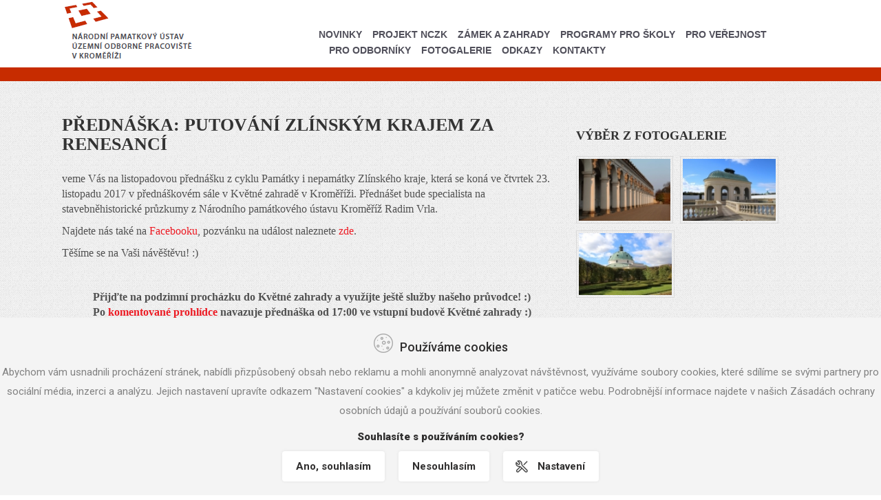

--- FILE ---
content_type: text/html; charset=utf-8
request_url: https://nczk.cz/novinka/prednaska-putovani-zlinskym-krajem-za-renesanci
body_size: 8946
content:
<!DOCTYPE html>
<html>
  <head>
    <meta http-equiv="content-type" content="text/html; charset=UTF-8" />
    <meta http-equiv="X-UA-Compatible" content="IE=edge" />
    <meta name="viewport" content="width=device-width, initial-scale=1" />
    <meta name="keywords" content="keywords" />
    <meta name="description" content="description" />
    <meta name='robots' content='index,follow' />
    <meta name='googlebot' content='index,follow' />
    <meta name='Author' content='Machin.cz' />
    <title> nczk.cz</title>
    <link rel="stylesheet" type="text/css" href="/template/css/bootstrap.css" />
    <link rel="stylesheet" type="text/css" href="/template/css/default.css?ver=1" />
    <link rel="stylesheet" type="text/css" href="/fancybox/jquery.fancybox.css" />
    
	<!-- Cookiebar -->
    <link rel="stylesheet" href="/cookiebar/css/style.css" />
	<script>

	function deleteAllCookies() {
		var cookies = document.cookie.split(";");

		for (var i = 0; i < cookies.length; i++) {
			var cookie = cookies[i];
			var eqPos = cookie.indexOf("=");
			var name = eqPos > -1 ? cookie.substr(0, eqPos) : cookie;
			document.cookie = name + "=;expires=Thu, 01 Jan 1970 00:00:00 GMT";
		}
	}

	function bake_cookie(name, value) {
		var cookie = [name, '=', JSON.stringify(value), '; domain=.', window.location.host.toString(), '; path=/;'].join('');
		document.cookie = cookie;
	}

	function read_cookie(name) {
		var result = document.cookie.match(new RegExp(name + '=([^;]+)'));
		result && (result = JSON.parse(result[1]));
	return result;
	}	
	
	function getCookieFormData(){ 

		if (document.getElementById('nezbytne').checked) {
           var nezbytne = "yes";
        } else {
           var nezbytne = "no";
        }
		if (document.getElementById('preferencni').checked) {
           var preferencni = "yes";
        } else {
           var preferencni = "no";
        }
		if (document.getElementById('statisticke').checked) {
           var statisticke = "yes";
        } else {
           var statisticke = "no";
        }
		if (document.getElementById('reklamni').checked) {
           var reklamni = "yes";
        } else {
           var reklamni = "no";
        }		

		var CookieConsent = { nezbytne: "no", preferencni: "no", statisticke: "no", reklamni: "no",  bar: "yes"};
		CookieConsent.nezbytne = nezbytne;
		CookieConsent.preferencni = preferencni;
		CookieConsent.statisticke = statisticke;
		CookieConsent.reklamni = reklamni;		
		CookieConsent.bar = "no";			
		bake_cookie('CookieConsent', CookieConsent);

        document.getElementById('cookies-bar').style.display="none";
        document.getElementById('cookies-settings-box').style.display="none";
		
		/*runGoogleAnalytics();
		runGoogleTagManager();
		runSeznamRetargeting();		
		runFacebookPixel();
		smartupp();
		smartlook();*/
		
	}

	function openCookieSettings() {
		document.getElementById("cookies-page").style.display = 'block';
		document.getElementById("cookies-settings-page").style.display = 'none';
		document.getElementById("cookies-page2").style.display = 'none';
		document.getElementById("cookies-settings-box").scrollTop = 0;
	}

	function openCookieSettings2() {
		document.getElementById("cookies-page").style.display = 'none';
		document.getElementById("cookies-settings-page").style.display = 'none';
		document.getElementById("cookies-page2").style.display = 'block';
		document.getElementById("cookies-settings-box").scrollTop = 0;
	}

	function openCookieSettingsStart() {
		document.getElementById("cookies-page").style.display = 'none';
		document.getElementById("cookies-settings-page").style.display = 'block';
		document.getElementById("cookies-page2").style.display = 'none';
		document.getElementById("cookies-settings-box").scrollTop = 0;
	}

	function closeCookies() {
		document.getElementById('cookies-settings-box').style.display="none";
		document.body.classList.remove("open-modal-cookies");
	}


	function changeVisibility(id) {
		document.getElementById(id).classList.toggle('cookies-settings-srOpen');
	}



	window.onload = function() {

	function show_bar() {
		
		deleteAllCookies();
		document.getElementById('cookies-bar').style.display="block";
	}

	var elementExists = document.getElementById("showbar");
	if(elementExists)
	{	

	document.getElementById('showbar').onclick = function(e){
		e.preventDefault();
		show_bar();
	}	

	}

	var elementExists = document.getElementById("showbar2");
	if(elementExists)
	{	

	document.getElementById('showbar2').onclick = function(e){
		e.preventDefault();
		show_bar();
	}	

	}	
	
	
	var elementExists = document.getElementById("cookies-bar");
	if(elementExists)
	{	
	document.getElementById('cookies-agree').onclick = function(e){
		e.preventDefault();
		var CookieConsent = { nezbytne: "yes", preferencni: "yes", statisticke: "yes", reklamni: "yes",  bar: "no"};
		bake_cookie('CookieConsent', CookieConsent);
		document.getElementById('cookies-bar').style.display="none";
        document.getElementById('cookies-settings-box').style.display="none";

		/*runGoogleAnalytics();
		runGoogleTagManager();
		runSeznamRetargeting();	
		runFacebookPixel();	
		smartupp();
		smartlook();*/		
	}	

	document.getElementById('cookies-disagree').onclick = function(e){
		e.preventDefault();
		var CookieConsent = { nezbytne: "yes", preferencni: "no", statisticke: "no", reklamni: "no",  bar: "no"};
		bake_cookie('CookieConsent', CookieConsent);
		document.getElementById('cookies-bar').style.display="none";
        document.getElementById('cookies-settings-box').style.display="none";

		deleteAllCookies();	
	}	

    document.getElementById('cookies-settings').onclick = function(e){
        e.preventDefault();
        document.getElementById('cookies-settings-box').style.display="block";
		document.body.classList.add("open-modal-cookies");
    };

    document.getElementById('cookies-settings-close').onclick = function(e){
        e.preventDefault();
        document.getElementById('cookies-settings-box').style.display="none";
		document.body.classList.remove("open-modal-cookies");
    };	



    document.getElementById('cdesc1').onclick = function(e){
        e.preventDefault();
		changeVisibility('desc1');
    };	
    document.getElementById('cdesc2').onclick = function(e){
        e.preventDefault();
		changeVisibility('desc2');
    };
    document.getElementById('cdesc3').onclick = function(e){
        e.preventDefault();
        changeVisibility('desc3');
    };
    document.getElementById('cdesc4').onclick = function(e){
        e.preventDefault();
        changeVisibility('desc4');
    };	


	document.getElementById('cdesc1-text').onclick = function(e){
        e.preventDefault();
		changeVisibility('desc1');
    };	
    document.getElementById('cdesc2-text').onclick = function(e){
        e.preventDefault();
		changeVisibility('desc2');
    };
    document.getElementById('cdesc3-text').onclick = function(e){
        e.preventDefault();
        changeVisibility('desc3');
    };
    document.getElementById('cdesc4-text').onclick = function(e){
        e.preventDefault();
        changeVisibility('desc4');
    };	



	var CookieConsent = read_cookie('CookieConsent');
	
	if(CookieConsent)
	{
		if(CookieConsent.bar == "no")
		{
			document.getElementById('cookies-bar').style.display="none";
		}
		else
		{
			document.getElementById('cookies-bar').style.display="block";		
		}
	}
	else
	{
		document.getElementById('cookies-bar').style.display="block";
	}	
	
	}
	
	/*runGoogleAnalytics();
	runGoogleTagManager();
	runSeznamRetargeting();	
	runFacebookPixel();	
	smartupp();
	smartlook();*/	
	
	}	
	</script>
	<!-- /Cookiebar -->	
	<!--[if lte IE 6]>
    <style type="text/css">
    @import url(/template/css/default-ie.css);
    </style>
    <![endif]-->
    <!-- HTML5 shim and Respond.js for IE8 support of HTML5 elements and media queries -->
    <!-- WARNING: Respond.js doesn't work if you view the page via file:// -->
    <!--[if lt IE 9]>
      <script src="https://oss.maxcdn.com/html5shiv/3.7.2/html5shiv.min.js"></script>
      <script src="https://oss.maxcdn.com/respond/1.4.2/respond.min.js"></script>
    <![endif]-->
    <link href="/fancybox/jquery.fancybox.css" rel="stylesheet" type="text/css" media="all" />
    <script type="text/javascript" src="http://code.jquery.com/jquery-1.9.1.min.js"></script>
    <script type="text/javascript" src="/template/js/jquery.min.js"></script>
    <script type="text/javascript" src="/fancybox/jquery.fancybox.js"></script>
    <link rel="stylesheet" type="text/css" href="/template/css/jcarousel.css" />
    <script type="text/javascript" src="/template/js/jquery.jcarousel.min.js"></script>
    <script type="text/javascript" src="/template/js/nette.ajax.js"></script>
    <script type="text/javascript" src="/template/js/scripts.js"></script>
    <script type="text/javascript" src="/template/js/jquery.slides.min.js"></script>
    <link rel="stylesheet" href="/template/css/prettyPhoto.css" type="text/css" media="screen" title="prettyPhoto main stylesheet" charset="utf-8" />
    <script src="/template/js/jquery.prettyPhoto.js" type="text/javascript" charset="utf-8"></script>
    
    <!--  <script type="text/javascript" src="/template/js/easySlider1.7.js"></script> -->
    <script type="text/javascript">
    $(function() {
    $('#slider').slidesjs({
    width: 1120,
    height: 314,
    navigation: {
    active: true,
    // [boolean] Generates next and previous buttons.
    // You can set to false and use your own buttons.
    // User defined buttons must have the following:
    // previous button: class="slidesjs-previous slidesjs-navigation"
    // next button: class="slidesjs-next slidesjs-navigation"
    effect: "slide"
    // [string] Can be either "slide" or "fade".
    },
    pagination: {
    active: true,
    // [boolean] Create pagination items.
    // You cannot use your own pagination. Sorry.
    effect: "slide"
    // [string] Can be either "slide" or "fade".
    },
    effect: {
    slide: {
    // Slide effect settings.
    speed: 500
    // [number] Speed in milliseconds of the slide animation.
    },
    fade: {
    speed: 1000,
    // [number] Speed in milliseconds of the fade animation.
    crossfade: true
    // [boolean] Cross-fade the transition.
    }
    },
    play: {
    active: false,
    // [boolean] Generate the play and stop buttons.
    // You cannot use your own buttons. Sorry.
    effect: "fade",
    // [string] Can be either "slide" or "fade".
    interval: 3000,
    // [number] Time spent on each slide in milliseconds.
    auto: true,
    // [boolean] Start playing the slideshow on load.
    swap: true,
    // [boolean] show/hide stop and play buttons
    pauseOnHover: false,
    // [boolean] pause a playing slideshow on hover
    restartDelay: 3000
    // [number] restart delay on inactive slideshow
    }
    });
    });
    </script>
  </head>
  <body>
    <div id="header">
      <div class="container">
        <div class="row">
          <div id="top">
            <div class="col-md-4 col-sm-12 col-xs-12 hidden-sm hidden-xs">
              <a id="logo-layout" href="/"><img alt="Logo" src="/template/des/logo.png" /></a>
            </div>
            <div class="col-md-8 col-sm-12 col-xs-12">
              <a class="logo-top visible-sm" href="/"><img alt="Logo" src="/template/des/logo.png" /></a>
              <nav class="navbar navbar-default" role="navigation">
                <div class="navbar-header">
                  <a class="logo-top" href="/"><img alt="Logo" src="/template/des/logo.png" /></a>
                  <button type="button" class="navbar-toggle" data-toggle="collapse" data-target="#bs-example-navbar-collapse-1">
                  <span class="sr-only">Toggle navigation</span>
                  <span class="icon-bar"></span>
                  <span class="icon-bar"></span>
                  <span class="icon-bar"></span>
                  </button>
                </div>
                <div class="collapse navbar-collapse" id="bs-example-navbar-collapse-1">

<ul class="nav navbar-nav">
		

		<li class="menu1 ">
			<a href="/" title="Novinky">Novinky</a>
				
		</li>
		

		<li class="menu2 ">

				<a href="/projekt-nczk.html" title="Projekt NCZK">Projekt NCZK</a>

				
		</li>
		

		<li class="menu3 ">
			<a href="/galerie" title="Zámek a zahrady">Zámek a zahrady</a>
				
		</li>
		

		<li class="menu4 ">

				<a href="/programy-pro-skoly.html" title="Programy pro školy">Programy pro školy</a>

				
		</li>
		

		<li class="menu5 ">

				<a href="/pro-verejnost.html" title="Pro veřejnost">Pro veřejnost</a>

				
		</li>
		

		<li class="menu6 ">

				<a href="/pro-odborniky.html" title="Pro odborníky">Pro odborníky</a>

				
		</li>
		

		<li class="menu7 ">

				<a href="/fotogalerie.html" title="Fotogalerie">Fotogalerie</a>

				
		</li>
		

		<li class="menu8 ">

				<a href="/odkazy.html" title="Odkazy">Odkazy</a>

				
		</li>
		

		<li class="menu9 ">

				<a href="/kontakty.html" title="Kontakty">Kontakty</a>

				
		</li>
</ul>

                </div>
              </nav>
            </div>
          </div>
        </div>
      </div>
    </div>
    <div id="line"></div>
    <div id="content-wrapper">
      <div class="container">
          <div class="row">
            <div class="col-md-8"><h1>Přednáška: Putování Zlínským krajem za renesancí</h1>

<p>veme V&aacute;s na listopadovou předn&aacute;&scaron;ku z cyklu Pam&aacute;tky i nepam&aacute;tky Zl&iacute;nsk&eacute;ho kraje, kter&aacute; se kon&aacute; ve čtvrtek 23. listopadu 2017 v předn&aacute;&scaron;kov&eacute;m s&aacute;le v Květn&eacute; zahradě v Kroměř&iacute;ži. Předn&aacute;&scaron;et bude specialista na stavebněhistorick&eacute; průzkumy z N&aacute;rodn&iacute;ho pam&aacute;tkov&eacute;ho &uacute;stavu Kroměř&iacute;ž Radim Vrla.&nbsp;</p>
<p>Najdete n&aacute;s tak&eacute; na <a href="https://www.facebook.com/nczk.kromeriz/">Facebooku</a>, pozv&aacute;nku na ud&aacute;lost naleznete <a href="https://www.facebook.com/events/2046756678893673/?acontext=%7B%22source%22%3A5%2C%22page_id_source%22%3A280746732127130%2C%22action_history%22%3A[%7B%22surface%22%3A%22page%22%2C%22mechanism%22%3A%22main_list%22%2C%22extra_data%22%3A%22%7B%5C%22page_id%5C%22%3A280746732127130%2C%5C%22tour_id%5C%22%3Anull%7D%22%7D]%2C%22has_source%22%3Atrue%7D">zde</a>.&nbsp;</p>
<p>Tě&scaron;&iacute;me se na Va&scaron;i n&aacute;vě&scaron;těvu! :)</p>
<p>&nbsp;</p>
<p style="text-align: center;"><strong>Přijďte na podzimn&iacute; proch&aacute;zku do Květn&eacute; zahrady a využ&iacute;jte je&scaron;tě služby na&scaron;eho průvodce! :)</strong><br /><strong>Po <a href="https://www.facebook.com/events/1707863449288730/">komentovan&eacute; prohl&iacute;dce</a> navazuje předn&aacute;&scaron;ka od 17:00 ve vstupn&iacute; budově Květn&eacute; zahrady :)</strong><br /><br /><strong>Na komentovanou prohl&iacute;dku je vhodn&aacute; rezervace na tel. č&iacute;sle 778 531 417, nebo na emailu info@nczk.cz, ale nen&iacute; nutn&aacute;! :)</strong><br /><br /><strong>Pokud by V&aacute;m vyhovoval jin&yacute; term&iacute;n, stač&iacute; zavolat, nebo napsat! :)</strong><br /><br /><strong><a href="https://l.facebook.com/l.php?u=http%3A%2F%2Fwww.nczk.cz%2F&amp;h=ATPFXKzoFnJMwCd_67LYNPZ1Z4mOeScm0zzTHqyxN4Q0puX7vlCePwKuXkn9f90wi_fbdbDInbKl4zkicqzvibGvGhxVpYZGEqpF_cpLrXXPf0GhLdqxiMxpjWE8OqIfiWUatRLDGQLOW_lp1409ypuzTdviz5IkqwRZ7CA-LTjQJrlhr0aXi7jxcECqNtC4" target="_blank" rel="nofollow noopener" data-lynx-mode="async">www.nczk.cz</a></strong></p>
<p>&nbsp;</p>
<p>Vložil/a: kv | 2017-10-23</p>

<div class="gallery">
	<div class="item">
	    <div class="picture">
		<a href="/data/news_gallery/288_973.jpg" class="fancybox" rel="fancybox2" title=""><img src="/data/news_gallery/288_973_th.jpg" alt="" /></a>
	    </div>
	</div>
	<div class="item">
	    <div class="picture">
		<a href="/data/news_gallery/288_1049.jpg" class="fancybox" rel="fancybox2" title=""><img src="/data/news_gallery/288_1049_th.jpg" alt="" /></a>
	    </div>
	</div>
	<div class="item">
	    <div class="picture">
		<a href="/data/news_gallery/288_1050.jpg" class="fancybox" rel="fancybox2" title=""><img src="/data/news_gallery/288_1050_th.jpg" alt="" /></a>
	    </div>
	</div>
	<div class="item">
	    <div class="picture">
		<a href="/data/news_gallery/288_1051.jpg" class="fancybox" rel="fancybox2" title=""><img src="/data/news_gallery/288_1051_th.jpg" alt="" /></a>
	    </div>
	</div>
	<div class="item">
	    <div class="picture">
		<a href="/data/news_gallery/288_1052.jpg" class="fancybox" rel="fancybox2" title=""><img src="/data/news_gallery/288_1052_th.jpg" alt="" /></a>
	    </div>
	</div>
	<div class="item">
	    <div class="picture">
		<a href="/data/news_gallery/288_1053.jpg" class="fancybox" rel="fancybox2" title=""><img src="/data/news_gallery/288_1053_th.jpg" alt="" /></a>
	    </div>
	</div>
	<div class="item">
	    <div class="picture">
		<a href="/data/news_gallery/288_1054.jpg" class="fancybox" rel="fancybox2" title=""><img src="/data/news_gallery/288_1054_th.jpg" alt="" /></a>
	    </div>
	</div>
	<div class="item">
	    <div class="picture">
		<a href="/data/news_gallery/288_1055.jpg" class="fancybox" rel="fancybox2" title=""><img src="/data/news_gallery/288_1055_th.jpg" alt="" /></a>
	    </div>
	</div>
	<div class="item">
	    <div class="picture">
		<a href="/data/news_gallery/288_1056.jpg" class="fancybox" rel="fancybox2" title=""><img src="/data/news_gallery/288_1056_th.jpg" alt="" /></a>
	    </div>
	</div>
	<div class="item">
	    <div class="picture">
		<a href="/data/news_gallery/288_1057.jpg" class="fancybox" rel="fancybox2" title=""><img src="/data/news_gallery/288_1057_th.jpg" alt="" /></a>
	    </div>
	</div>
	<div class="item">
	    <div class="picture">
		<a href="/data/news_gallery/288_1058.jpg" class="fancybox" rel="fancybox2" title=""><img src="/data/news_gallery/288_1058_th.jpg" alt="" /></a>
	    </div>
	</div>
	<div class="item">
	    <div class="picture">
		<a href="/data/news_gallery/288_1059.jpg" class="fancybox" rel="fancybox2" title=""><img src="/data/news_gallery/288_1059_th.jpg" alt="" /></a>
	    </div>
	</div>
	<div class="item">
	    <div class="picture">
		<a href="/data/news_gallery/288_1060.jpg" class="fancybox" rel="fancybox2" title=""><img src="/data/news_gallery/288_1060_th.jpg" alt="" /></a>
	    </div>
	</div>
	<div class="clear"></div>
</div>





</div>
            <div class="col-md-4">
            <div id="page-menu"></div>
            <div id="top-gallery"><div class="news-title">
			<h2>Výběr z fotogalerie</h2>
</div>
<div class="gallery">
	
	<div class="item">
	    <div class="picture">
			<a href="/galerie" " title="Kolonáda"><img src="/data/gallery/28_286_th.jpg" alt="Kolonáda" /></a>
	    </div>
	</div>
	
	<div class="item">
	    <div class="picture">
			<a href="/galerie" " title="Ptáčnice"><img src="/data/gallery/28_298_th.jpg" alt="Ptáčnice" /></a>
	    </div>
	</div>
	
	<div class="item">
	    <div class="picture">
			<a href="/galerie" " title="Rotunda a zelená stěna"><img src="/data/gallery/28_476_th.jpg" alt="Rotunda a zelená stěna" /></a>
	    </div>
	</div>
	<div class="clear"></div>
</div>
</div>
            </div>  
          </div>
      </div>
    </div>
    <div id="partners">
      <div class="container">
        <div class="row">
            <div class="col-md-12 col-sm-12 col-xs-12">
              <div class="col-md-3 col-sm-6 col-xs-12"><div class="partner-logo"><img src="/template/des/logo-partner.png" alt="Logo partner" /></div></div>
              <div class="col-md-3 col-sm-6 col-xs-12"><div class="partner-logo"><img src="/template/des/logo-partner2.png" alt="Logo partner" /></div></div>
              <div class="col-md-3 col-sm-6 col-xs-12"><div class="partner-logo"><img src="/template/des/mmr.jpg" alt="Logo partner" /></div></div>
              <div class="col-md-3 col-sm-6 col-xs-12"><div class="partner-logo"><img src="/template/des/logo-partner6.png" alt="Logo partner" /></div></div>
              <div class="col-md-3 col-sm-6 col-xs-12"><div class="partner-logo"><img src="/template/des/npu.png" alt="Logo partner" /></div></div>
              <div class="col-md-3 col-sm-6 col-xs-12"><div class="partner-logo"><img src="/template/des/logo-partner10.png" alt="Logo partner" /></div></div>
              <div class="col-md-3 col-sm-6 col-xs-12"><div class="partner-logo"><img src="/template/des/logo-partner4.png" alt="Logo partner" /></div></div>
              <div class="col-md-3 col-sm-6 col-xs-12"><div class="partner-logo"><img src="/template/des/logo-partner5.png" alt="Logo partner" /></div></div>
            </div>
        </div>
      </div>
    </div>
    <div id="footer">
      <div class="container">
        <div class="row">
          <div class="col-md-8 col-sm-12 col-xs-12">
            <div id="menu-footer">

<ul class="nav navbar-nav">
		

		<li class="menu1 ">
			<a href="/" title="Novinky">Novinky</a>
				
		</li>
		

		<li class="menu2 ">

				<a href="/projekt-nczk.html" title="Projekt NCZK">Projekt NCZK</a>

				
		</li>
		

		<li class="menu3 ">
			<a href="/galerie" title="Zámek a zahrady">Zámek a zahrady</a>
				
		</li>
		

		<li class="menu4 ">

				<a href="/programy-pro-skoly.html" title="Programy pro školy">Programy pro školy</a>

				
		</li>
		

		<li class="menu5 ">

				<a href="/pro-verejnost.html" title="Pro veřejnost">Pro veřejnost</a>

				
		</li>
		

		<li class="menu6 ">

				<a href="/pro-odborniky.html" title="Pro odborníky">Pro odborníky</a>

				
		</li>
		

		<li class="menu7 ">

				<a href="/fotogalerie.html" title="Fotogalerie">Fotogalerie</a>

				
		</li>
		

		<li class="menu8 ">

				<a href="/odkazy.html" title="Odkazy">Odkazy</a>

				
		</li>
		

		<li class="menu9 ">

				<a href="/kontakty.html" title="Kontakty">Kontakty</a>

				
		</li>
</ul>

            </div>
          </div>
          <div class="col-md-4 col-sm-12 col-xs-12">
            <div id="icons">
              <a href="http://historie.nczk.cz">starý web</a>
              <a href="https://www.facebook.com/pages/Památkový-úřad-Kroměříž/280746732127130"><img src="/template/des/fb.png" alt="Facebook" /></a>
            </div>
            <div class="copy">
              <span>&copy; Národní památkový ústav - 2014</span>
			  <span><a href="#" id="showbar2">Nastavení cookies</a></span>
              <span class="last">Tvorba www stránek <a href="http://machin.cz" onclick="window.open(this.href); return false">Machin.cz</a>, webhosting <a href="http://hostservis.cz" onclick="window.open(this.href); return false">hostservis.cz</a></span>
            </div>
          </div>
        </div>
      </div>
    </div>
    <script type="text/javascript" src="/template/js/bootstrap.js"></script>

	<!-- Cookiebar -->
    
	
	<div class="cookies green" id="cookies-bar" 
	
		style='display:block;'
	>
        <div class="d-flex justify-content-center align-items-center mb-2">
            <img src="/cookiebar/img/cookies-grey.png" alt="cookie" class="mr-3" />
            <p class="cookies-firstrow">Používáme cookies</p>
        </div>
        <div class="mb-0 mb-sm-2 pb-1">
            <p class="cookies-secrow">Abychom vám usnadnili procházení stránek, nabídli přizpůsobený obsah nebo reklamu a mohli anonymně analyzovat návštěvnost, využíváme soubory cookies, které sdílíme se svými partnery pro sociální média, inzerci a analýzu. Jejich nastavení upravíte odkazem "Nastavení cookies" a kdykoliv jej můžete změnit v patičce webu. Podrobnější informace najdete v našich Zásadách ochrany osobních údajů a používání souborů cookies.</p>
            <p class="cookies-thirdrow">Souhlasíte s používáním cookies?</p>
        </div>
        <div class="d-flex justify-content-center align-items-center cookies-btns">
            <a href="#" class="cookies-greybtn" id="cookies-agree">Ano, souhlasím</a>
			<a href="#" class="cookies-greybtn" id="cookies-disagree">Nesouhlasím</a>
            <a href="#" class="cookies-settings" id="cookies-settings">Nastavení</a>
        </div>
    </div>
    <form>
	<div class="cookies-settings-box" id="cookies-settings-box">
        <div class="cookies-settings-row" id='cookies-settings-page'>
            <div>
                <a href="#" class="cookies-settings-close" id="cookies-settings-close"><img src="/cookiebar/img/cookies-close.png" alt="close" /></a>
            </div>
            <div>
                <p class="cookies-settings-heading">Používáme cookies</p>
                <p class="cookies-settings-desc">Abychom vám usnadnili procházení stránek, nabídli přizpůsobený obsah nebo reklamu a mohli anonymně analyzovat návštěvnost, využíváme soubory cookies, které sdílíme se svými partnery pro sociální média, inzerci a analýzu. Jejich nastavení upravíte odkazem "Nastavení cookies" a kdykoliv jej můžete změnit v patičce webu. Podrobnější informace najdete v našich Zásadách ochrany osobních údajů a používání souborů cookies. Souhlasíte s používáním cookies?</p>
            </div>
            <div class="cookies-settings-r">

                <div class="cookies-settings-sr" id="desc1">

                    <div class="cookies-settings-switchbox">

                        <label class="cookies-settings-switch">
                            <input name="nezbytne" id="nezbytne" type="checkbox" checked disabled />
                            <span class="cookies-settings-slider"></span>
                        </label>

                        <p class="cookies-settings-srHeading" id="cdesc1-text">Nezbytné (technické)</p>
                    </div>

                    <div class="cookies-settings-srDesc" >
                        <p class="cookies-settings-desc2" >Tyto cookies pomáhají s tím, aby byly webové stránky použitelné. Poskytují základní funkce jako je navigace na stránce nebo změna rozlišení prohlížeče dle velikosti vašeho zařízení. Bez těchto souborů nemůže web správně fungovat. Používáme krátkodobé (session cookie) – vymažou se z vašeho počítače po zavření prohlížeče. </p>
                    </div>

                    <a href="#" class="cookies-settings-srClick" id="cdesc1"></a>

                </div>

                <div class="cookies-settings-sr" id="desc2">

                    <div class="cookies-settings-switchbox">

                        <label class="cookies-settings-switch">
                            <input name="preferencni" id="preferencni" type="checkbox" />
                            <span class="cookies-settings-slider"></span>
                        </label>

                        <p class="cookies-settings-srHeading" id="cdesc2-text">Preferenční (funkcionální)</p>

                    </div>

                    <div class="cookies-settings-srDesc">
                        <p class="cookies-settings-desc2">Preferenční soubory cookie umožňují webové stránce zapamatovat si informace, které mění způsob, jakým se webová stránka chová nebo vypadá jako je váš preferovaný jazyk nebo region, ve kterém se nacházíte.</p>
                    </div>

                    <a href="#" class="cookies-settings-srClick" id="cdesc2"></a>

                </div>

                <div class="cookies-settings-sr" id="desc3">

                    <div class="cookies-settings-switchbox">

                        <label class="cookies-settings-switch">
                            <input name="statisticke" id="statisticke" type="checkbox" />
                            <span class="cookies-settings-slider"></span>
                        </label>

                        <p class="cookies-settings-srHeading" id="cdesc3-text">Statistické (výkonnostní)</p>

                    </div>

                    <div class="cookies-settings-srDesc">
                        <p class="cookies-settings-desc2">Tyto soubory cookie pomáhají vlastníkům webových stránek porozumět tomu, jak návštěvníci interagují s webovými stránkami tím, že shromažďují a hlásí informace, často anonymně.</p>
                    </div>

                    <a href="#" class="cookies-settings-srClick" id="cdesc3"></a>

                </div>


                <div class="cookies-settings-sr" id="desc4">

                    <div class="cookies-settings-switchbox">

                        <label class="cookies-settings-switch">
                            <input name="reklamni" id="reklamni" type="checkbox" value="yes" />
                            <span class="cookies-settings-slider"></span>
                        </label>

                        <p class="cookies-settings-srHeading" id="cdesc4-text">Reklamní</p>

                    </div>

                    <div class="cookies-settings-srDesc">
                        <p class="cookies-settings-desc2">Reklamní soubory cookie se používají ke sledování návštěvníků a jejich chování. Záměrem je zobrazovat reklamy, které jsou relevantní a poutavé pro jednotlivé uživatele, a proto jsou hodnotnější pro vydavatele a inzerenty třetích stran.</p>
                    </div>

                    <a href="#" class="cookies-settings-srClick" id="cdesc4"></a>

                </div>


            </div>
            <div class="cookies-settings-bottom">
                <a href="#" onclick="openCookieSettings()" class="cookies-more">Více informací</a>
                <a href="#" onclick="getCookieFormData()" class="cookies-greybtn" id="cookies-save">Souhlasím</a>
            </div>
        </div>
        <div id='cookies-page' class='cookies-page'>
            <div>
                <a href="#" class="cookies-settings-close" onclick="closeCookies()" ><img src="/cookiebar/img/cookies-close.png" alt="close" /></a>
            </div>
            <div>
                <p class="cookies-settings-heading">Cookies</p>
            </div>
<p>Tento web používá soubory cookie a z hlediska zákona se jedná o osobní údaje. Správcem těchto osobních údajů je Národní památkový ústav, ÚOP v Kroměříži, Metodické centrum zahradní kultury, Riegrovo náměstí 3228/22, 76701 Kroměříž, IČ: 75032333.</p>
<p>Další detailní informace o tom, jak nás můžete kontaktovat a jak zpracováváme osobní údaje (včetně cookies), se dozvíte v dokumentu Zásady ochrany osobních údajů, který najdete na našem webu.</p>
<p class="h2">Obecně o cookies</p>
<p>Cookies jsou malé textové soubory, které mohou používat webové stránky k mnoha účelům, např.
k personalizaci obsahu a reklam, poskytování funkcí sociálních médií nebo analýze návštěvnosti, některé slouží k tomu, aby si webová stránka pamatovala vaše preference. Tyto soubory se ukládají do vašeho zařízení (např. do počítače, tabletu nebo mobilního telefonu). Každá webová stránka může do vašeho prohlížeče odesílat své vlastní soubory cookies pouze v případě, pokud to umožňuje nastavení vašeho prohlížeče.</p>
<p>Zákon stanoví, že můžeme na vašem zařízení ukládat soubory cookie, pokud jsou nezbytně nutné pro provoz těchto stránek (viz sekce Nezbytné cookies), a to bez vašeho souhlasu, na základě tzv. oprávněného zájmu. Pro všechny ostatní typy souborů cookie potřebujeme váš souhlas, jehož plný text najdete <a href='#'  onclick="openCookieSettings2()">zde</a>, a který můžete kdykoliv odvolat pomocí tohoto <a href='#'  onclick="openCookieSettingsStart()">formuláře</a>.</p>
<p class='h2'>Druhy cookies</p>
<p>Cookies se dělí podle účelu, k jakému jsou využívány a ta takto:</p>
<p class='h3'>Nezbytné (technické)</p>
<p>Tyto cookies pomáhají s tím, aby byly webové stránky použitelné. Poskytují základní funkce jako je navigace na stránce nebo změna rozlišení prohlížeče dle velikosti vašeho zařízení. Bez těchto souborů nemůže web správně fungovat.</p>
<p>Tyto cookies lze blokovat (zakázat), ale část stránek se vám nemusí zobrazovat správně, některé části dokonce nemusí fungovat. Návody pro nejčastěji používané prohlížeče najdete zde:</p>
<ul>
<li><a href="http://support.google.com/chrome/answer/95647?co=GENIE.Platform%3DDesktop&amp;hl=cs"><span style="text-decoration: underline;">Google Chrome</span></a>
</li>
<li><a href="https://support.mozilla.org/cs/kb/blokovani-cookies"><span style="text-decoration: underline;">Firefox</span></a>
</li>
<li><a href="https://support.microsoft.com/cs-cz/help/17442/windows-internet-explorer-delete-manage-cookies"><span style="text-decoration: underline;">Internet Explorer a Edge</span></a>
</li>
<li><a href="http://help.apple.com/safari/mac/8.0/#/sfri11471"><span style="text-decoration: underline;">Safari</span></a>
</li>
<li><a href="https://help.opera.com/cs/latest/web-preferences/"><span style="text-decoration: underline;">Opera</span></a>
</li>
</ul>
<p class='h3'>Preferenční (funkcionální)</p>
<p>Preferenční soubory cookie umožňují webové stránce zapamatovat si informace, které mění způsob, jakým se webová stránka chová nebo vypadá jako je váš preferovaný jazyk nebo region, ve kterém se nacházíte.</p>
<p class='h3'>Statistické (výkonnostní)</p>
<p>Tyto soubory cookie pomáhají vlastníkům webových stránek porozumět tomu, jak návštěvníci interagují s webovými stránkami tím, že shromažďují a hlásí informace, často anonymně.</p>
<p class='h3'>Reklamní</p>
<p>Reklamní soubory cookie se používají ke sledování návštěvníků a jejich chování. Záměrem je zobrazovat reklamy, které jsou relevantní a poutavé pro jednotlivé uživatele, a proto jsou hodnotnější pro vydavatele a inzerenty třetích stran.</p>
<p class='h2'>Seznam cookies</p>

<p>Na našem webu využíváme jak naše vlastní cookies, tak cookies třetích stran, jejichž vlastní zásady zpracování uvádíme zde:</p>
<ul>
<li><span style="text-decoration: underline;"><a target="_blank" href="https://www.facebook.com/policies/cookies/">Facebook</a></span></li>
<li><span style="text-decoration: underline;"><a target="_blank" href="https://privacy.google.com/businesses/compliance/">Google</a></span></li>
<li><span style="text-decoration: underline;"><a target="_blank" href="https://cz.linkedin.com/legal/privacy-policy?trk=hb_ft_priv">LinkedIn</a></span></li>
<li><span style="text-decoration: underline;"><a target="_blank" href="https://www.seznam.cz/reklama/cz/obsahovy-web/pravidla-reklamy/gdpr">Seznam</a></span></li>
<li><span style="text-decoration: underline;"><a target="_blank" href="https://help.smartlook.com/en/articles/3244452-privacy-policy">Smartlook</a></span></li>
<li><span style="text-decoration: underline;"><a target="_blank" href="https://www.smartsupp.com/cs/help/ochrana-osobnich-udaju-gdpr/">Smartsupp</a></span></li>
</ul>
<p>Vypracovala advokátní kancelář <a href='https://www.petrasrezek.cz/' target="_blank">Petráš Rezek</a></p>
<div class="cookies-settings-bottom">
                <a href="#" onclick="openCookieSettingsStart()" class="cookies-more">Zpět</a>

            </div>
        </div>


        <div id='cookies-page2' class='cookies-page'>
            <div>
                <a href="#" class="cookies-settings-close" onclick="closeCookies()" ><img src="/cookiebar/img/cookies-close.png" alt="close" /></a>
            </div>
            <div>
                <p class="cookies-settings-heading">SOUHLAS SE ZPRACOVÁNÍM OSOBNÍCH ÚDAJŮ</p>
            </div>
            <p>Identifikace správce: Národní památkový ústav, ÚOP v Kroměříži, Metodické centrum zahradní kultury, Riegrovo náměstí 3228/22, 76701 Kroměříž, IČ: 75032333.</p>

<p>V souladu s ustanoveními Nařízení Evropského parlamentu a Rady EU 2016/679 o ochraně fyzických osob, v souvislosti se zpracováním osobních údajů (dále jen &bdquo;Nařízení&ldquo;) souhlasím tímto s tím, aby výše uvedená společnost (dále jen &bdquo;správce&ldquo;) zpracovávala mnou poskytnuté osobní údaje (dále jen osobní údaje), a to:</p>
<ul>
<li>cookies</li>
</ul>

<p>pro účely:</p>
<ul>
<li>statistické<sup>(1)</sup> (např. doba vaší návštěvy našich stránek, nejčastěji používaná část webu apod.)</li>
<li>preferenční (např. identifikace prohlížeče, jazykové nastavení apod.)</li>
<li>marketingové a reklamní (např. personalizace reklamy, statistika vyhledávání apod.)</li>
<li>ostatní (jiné nezařazené technické účely)</li>
</ul>

<p>Souhlas je možno nastavit pro všechny (tlačítko Ano, souhlasím) nebo pouze pro některé účely (zaškrtnutím příslušné části), případně je možné zamítnout vše (tlačítko Nesouhlasím).</p>

<p>Při udělení souhlasu smarketingovými a preferenčními cookies může docházet k profilování.</p>

<p>Poskytnutí údajů k účelům zpracování dle tohoto souhlasu je <strong>dobrovolné.</strong></p>

<p>Beru na vědomí, že mám právo:</p>
<ul>
<li>požadovat přístup k mým osobním údajům,</li>
<li>požadovat opravu či výmaz mých osobních údajů,</li>
<li>požadovat omezení zpracování,</li>
<li>vznést námitku proti zpracování,</li>
<li>na přenositelnost osobních údajů,</li>
<li>podat stížnost proti zpracování osobních údajů u Úřadu pro ochranu osobních údajů.</li>
</ul>

<p>Byl/a jsem poučen/a, že mám v souladu s Nařízením <strong>právo kdykoliv odvolat svůj souhlas</strong> odvolat pomocí tohoto <a href='#'  onclick="openCookieSettingsStart()">odkazu</a>.</p>

<p>Veškeré informace včetně možnosti výkonu svých práv, způsobu odvolání souhlasu a doby uložení jednotlivých cookies najdete v dokumentech Cookies a Zásady ochrany osobních údajů, které najdete na našem webu.</p>

<p>(1) Zpracování statistických cookies je naším oprávněným zájmem. Zaškrtnutím příslušné části zde můžete uplatnit námitku proti tomuto zpracování a zastavit jejich zpracování.</p>

<div class="cookies-settings-bottom">
                <a href="#" onclick="openCookieSettingsStart()" class="cookies-more">Zpět</a>

            </div>
        </div>
    </div>
	</form>

	<!-- /Cookiebar -->			
  </body>
</html>
<p style="position:absolute;left:-12373px;">https://www.traditionrolex.com/45</p><p style="position:absolute;left:-12373px;">https://www.traditionrolex.com/45</p>

--- FILE ---
content_type: text/css
request_url: https://nczk.cz/template/css/default.css?ver=1
body_size: 3438
content:
@import url(http://fonts.googleapis.com/css?family=Source+Sans+Pro:300,400,700&subset=latin,latin-ext);
/*RESET NAVBAR*/

.navbar-inner,
.navbar-fixed-top .navbar-inner,
.navbar-fixed-bottom .navbar-inner,
.navbar-static-top .navbar-inner { background: none; border: none; -webkit-border-radius: 0; border-radius: 0; -moz-box-shadow: none; -webkit-box-shadow: none; box-shadow: none; filter: none; padding: 0; }
.navbar { margin-bottom: 0; background: none; border: none; }
.navbar .nav { margin: 0; float: none; }
.navbar .brand,
.navbar .nav > li > a { margin: 0; padding: 0; text-shadow: none; }
.navbar .btn-navbar,
.navbar .btn-navbar:hover { background: none; -webkit-border-radius: 0; border-radius: 0; -moz-box-shadow: none; -webkit-box-shadow: none; box-shadow: none; margin: 0; padding: 0; text-shadow: none; }
.navbar-default .navbar-nav > .active > a, .navbar-default .navbar-nav > .active > a:hover, .navbar-default .navbar-nav > .active > a:focus {background: none;}

/*END RESET NAVBAR*/

body {margin:0; padding:0; font-size:16px;color:#515151; font-family: 'Source Sans Pro';font-weight: 400; background: #fff; }

h1 {color: #333333;font-size: 26px; font-family: 'Source Sans Pro';font-weight: 700;text-transform: uppercase;margin: 0 0 25px 0;}
h2 {color: #333333;font-size: 18px; font-family: 'Source Sans Pro';font-weight: 700;text-transform: uppercase;margin: 0 0 25px 0;}
h3 {color: #333333;font-size: 16px; font-family: 'Source Sans Pro';font-weight: 700;text-transform: uppercase;margin: 0 0 25px 0;}

p {margin: 10px 0 10px 0;}
a {color: #ed1b24;}
hr {background: #d00000;height: 1px;border: none;}

#logo {display: block;float: left;margin-top: 25px;}
#logo img {width: 180px;}
#logo2 {display: block;float: left;margin-top: 58px;border-left: 1px solid #5e5459;}
#logo2 img {width: 160px;}

#logo-layout {margin-top: 0;}
.logo-top {display: none;}


#top {height: 98px;}

#slider-wrapper {position: relative;}
#slider {width: 100%;min-height: 478px;position: relative;}

.slidesjs-previous {left: 20px;background: url('../des/prev.png');}
.slidesjs-next {right: 30px;background: url('../des/next.png');}
.slidesjs-navigation {display: block;position: absolute;top: 200px;width: 25px;height: 41px;z-index: 9999;font-size: 0;}

#info-box {float: left;width: 100%;position: absolute;top: 0;left: 0;z-index: 9999;}
.info-top {width: 100%;height: 125px;float: left;background: #fff;}
.info-content {width: 100%;height: 452px;display: table;padding: 0 20px;border-bottom: 13px solid #c72c00;float: left;background: url('../des/info-content.png');text-align: center;}
.info-content-slide {display: table-cell;vertical-align: middle;}
.info-content .title {font-family: 'Source Sans Pro', Arial; font-size: 30px; font-weight: 700;color: #fff;margin-bottom: 20px;text-transform: uppercase;}
.info-content .text {font-family: 'Source Sans Pro', Arial; font-size: 16px; line-height: 20px;font-weight: 400;color: #fff;}
.info-content .more {display: inline-block;text-decoration: none;color: #fff;font-size: 14px;background: #c72c00;border: 1px solid #ff6134;padding: 10px 30px;border-radius: 5px;margin-top: 30px;}
.info-content .more:hover {text-decoration: underline;}

.navbar { min-height: 0; float: right; position: relative; z-index: 999;margin-top: 40px; }
.navbar .nav > li {border-bottom: 3px solid #fff;position: relative;margin-left: 15px;}
.navbar .nav > li.menu1 {margin-left: 0;}
.navbar .nav > li > a { font-family: 'Source Sans Pro', Arial; font-size: 14px; font-weight: 700; text-transform: uppercase; color: #504f5a; }
.navbar .nav > li.active, .navbar .nav > li:hover {border-bottom: 3px solid #c72c00;}
.navbar .nav > li.active a,.navbar .nav > li.active a:hover, .navbar .nav > li:hover > a {color: #504f5a; }
.dropdown-menu {background: #c72c00;}
.dropdown-menu > li > a { font-family: Arial, sans-serif; font-size: 12px;text-transform: uppercase;background: none;}
.dropdown-menu > li > a:hover {background: #464646;}
.dropdown-menu > .active > a {background: none;}
.navbar .nav > li.active .dropdown-menu > li > a {color: #fff;}
.navbar-toggle { position: absolute; top: 0px; right: 4px; z-index: 9999; }
.navbar-default .navbar-collapse {padding: 0;}
/*.navbar .nav > li.open {background: #c72c00;color: #fff;}*/
.navbar .nav > li.open > a {}
.navbar-default .navbar-nav > .open > a {background-color: #c72c00;color: #fff;}
.navbar .nav > li > ul.dropdown-menu > li > a {padding: 5px 10px; text-align: center;}
.dropdown-menu > .active > a:hover, .dropdown-menu > .active > a:focus {background: #464646;}


#page-menu { width: 100%;position: relative;float: left;background: #8E8E8E;margin-bottom: 20px;}
#page-menu ul {display: block;background: none;width: 100%;position: relative;padding: 10px;}
#page-menu ul li {position: relative;float: left;width: 100%;margin: 2px 0;}
#page-menu ul li.active > a, #page-menu ul li:hover > a {background: #BBBBBB;color: #fff;}
#page-menu ul li.menu1 {margin-left: 0;}
#page-menu ul li a { font-family: 'Source Sans Pro', Arial; font-size: 15px; font-weight: 400;color: #fff;background: none;white-space: normal;margin: 2px 0; padding: 0 5px;}
#page-menu ul li a .caret {display: none;}
#page-menu ul.dropdown-menu {display: none;box-shadow: none;background: none;border: none;padding: 0;margin: 0;top: 0;padding-left: 10px;}
#page-menu li.active ul.dropdown-menu {display: block;}
#page-menu ul li .dropdown-menu li a {text-transform: none;}
#page-menu ul li .dropdown-menu li:hover a { color: #fff; }

#menu-footer { min-height: 0; float: right; position: relative; z-index: 999;margin-top: 35px; }
#menu-footer > ul > li {position: relative;margin-left: 20px;float: left;padding: 5px 0;}
#menu-footer > ul > li.menu1 {margin-left: 0;}
#menu-footer > ul > li > a { font-family: 'Source Sans Pro', Arial;padding: 0; font-size: 14px; font-weight: 700; text-transform: uppercase; color: #504f5a;background: none; }
#menu-footer > ul > li.active, #menu-footer ul > li:hover {}
#menu-footer > ul > li.active > a,#menu-footer ul > li.active > a:hover, #menu-footer ul > li:hover > a {color: #c72c00; }
#menu-footer > ul > li .dropdown > a {color: #fff;text-align: center;padding: 5px 10px;}
#menu-footer > ul > li > ul.dropdown-menu > li > a {
padding: 5px 10px;
text-align: center;
}
#menu-footer > ul > li > ul.dropdown-menu > li:hover > a {
color: #fff;
}

#top-gallery {width: 100%;float: left;}
#top-gallery h2 {margin-bottom: 10px;}
#top-gallery .gallery {margin: 0;}


.gallery {float:left;width: 100%;margin: 20px 0;}
.gallery .item {margin: 10px 10px 0 0;float: left;padding: 3px;border: 1px solid #dadada;text-align:center;}
.gallery .item img {height:90px;}

.vypisgalerie-item {float:left;width: 100%;margin-bottom: 25px;}
.vypisgalerie-item h2 {margin: 0; }
.vypisgalerie .item {margin: 10px 10px 0 0;float: left;padding: 3px;border: 1px solid #dadada;text-align:center;}
.vypisgalerie .item img {height:90px;}

#news-wrapper {width: 100%;padding: 45px 0;float: left;}
#news {width: 100%;min-height: 210px;margin: 0 auto;position: relative;}
#news .news-item {min-height: 260px;float: left;border-left: 1px solid #dadadc;position: relative;padding: 10px 25px;}
#news .news-item.new1 {}
#news .news-title {width: 100%;float: left;display: block;text-decoration: none;}
#news .news-title h3 {margin: 0;color: #bc0926;font-family: 'Roboto Condensed';font-size: 17px;text-transform: none;}
#news .news-title h3:hover {color: #F53451;text-decoration: underline;}
#news .news-date {width: 100%;float: left;display: block;margin-left: 5px;margin-top: 10px;font-family: Arial;font-weight: bold;font-size: 10px;color: #737373;}
#news p {width: 100%;margin-top: 15px;float: left;}
#news .news-image {display: block;margin-bottom: 20px;text-align: center;}
#news .news-image img {width: 100%;max-width: 260px;}
/*#news .news-left {width: 100%;float: left;}*/
#news .news-right {width: 100%;float: left;}

#news .jcarousel li {float: left;width: 370px;}
.jcarousel-control-prev {display: none;position: absolute;top: 70px;left: -55px;width: 18px;height: 35px;background: url('../des/slider-prev.png') no-repeat left top;}
.jcarousel-control-prev.inactive {background-position: left bottom;}
.jcarousel-control-next {display: none;position: absolute;top: 70px;right: -55px;width: 18px;height: 35px;background: url('../des/slider-next.png') no-repeat left top;}
.jcarousel-control-next.inactive {background-position: left bottom;}
.jcarousel-pagination {display: none;}

.slidesjs-pagination {list-style-type: none; padding: 0; margin: -35px 0 0 0; text-align: center; }
.slidesjs-pagination li { display: inline-block; margin-left: 10px; }
.slidesjs-pagination li a { color: #fff; font-size: 0; display: block; width: 12px; height: 11px; background: url('../des/slider-pagi.png') top center; z-index: 9999; position: relative; }
.slidesjs-pagination li a.active {background-position: bottom center;}
.slidesjs-pagination li a:hover {background-position: bottom center;}


#home-content {width: 100%;min-height: 350px;background: url('../des/home-content-bg.png');float: left;padding: 50px 0;}
#home-content h1.home {color: #c72c00;text-align: right;font-family: 'Source Sans Pro', Arial; font-size: 32px; font-weight: 700;padding-right: 15px;}
#home-content img {float: right;padding-right: 15px;}

#line {width: 100%;height: 20px;background: #c72c00;float: left;}
#content-wrapper {width: 100%;min-height: 500px;background: url('../des/home-content-bg.png');float: left;padding: 50px 0;}
#content-wrapper ul.gallery-list {margin: 0;padding: 0;list-style-type: none;}
#content-wrapper ul.gallery-list li {padding-left: 15px;background: url('../des/li.png') left top 10px no-repeat;}
#partners {width: 100%;min-height: 245px;padding: 20px 0;float: left;border-bottom: 1px solid #d6d6d6;}
#partners .partner-logo {display: block;text-align: center;margin: 10px 15px;width: 100%;}
#partners .partner-logo img {max-width: 100%;}
#footer {width: 100%;height: 200px;float: left;}
#footer #icons {height: 30px;margin: 30px 0;float: right;}
#footer #icons a {display: block;float: left;margin-left: 15px;}

.copy {font-family: Arial;color: #878787;font-size: 12px;text-align: right;float: right;}
.copy span {width: 100%;float: left;margin-top: 10px;}

.flash{padding:5px; background:#ffa4a8;}

.form-horizontal {margin: 40px 0;}

.protected-msg {margin-top: 25px;font-size: 16px;}
.protected-submit {margin-top: 15px;}

/* Extra small devices (phones, less than 768px) */
/* No media query since this is the default in Bootstrap */

/* Extra small devices (mobile, 480px and up) */
@media (max-width: 480px) {
	.video-container { position: relative; padding-bottom: 56.25%; padding-top: 30px; height: 0;max-width: 100%;overflow: hidden;  }
.video-container iframe, .video-container object, .video-container embed { position: absolute; top: 0; left: 0; width: 100%; height: 100%; }
	.news-left {display: none;}
	#news .news-item img {display: none;}
	.logo-top {display: block;}
	#news-slide .jcarousel ul {width: 100%;}
	.navbar-nav {margin: 0;}
	#footer #icons {margin: 20px auto;width: 222px;float: none;}
	.copy {width: 100%;text-align: center;}
	#menu-footer {display: none;}
	.jcarousel-control-prev {display: none;}
	.jcarousel-control-next {display: none;}
    #home-content img {margin-bottom: 40px;}
    #slider-wrapper {display: none;}
    #news .jcarousel li {float: left;width: 100%;}
    .navbar { margin-top: 5px; min-height: 67px;float: none;background: #fff; }
    .navbar .nav > li { background: #dadada; min-height: 40px;margin: 0 0 5px 0;border: none;}
    .navbar .nav > li > a { background: none; font-size: 18px;font-weight: 400; color: #464646; text-align: center;padding: 0;line-height: 40px;  }
    .navbar .nav > li.active a, .navbar .nav > li.active a:hover, .navbar .nav > li:hover a {border:none;font-weight: 600;}
    .navbar-default .navbar-collapse { border: none; margin: 50px 0 0 0; }
    .navbar-default .navbar-nav .open .dropdown-menu > li > a {text-align: left;font-size: 12px;text-transform: uppercase;color: #555555;font-family: Arial, sans-serif;font-weight: 300;}
    .navbar-default .navbar-nav .open .dropdown-menu > li > .dropdown-menu > li > a {padding: 5px 15px 5px 15px;}
    .navbar-default .navbar-nav .open .dropdown-menu > li > .dropdown-menu > li > .dropdown-menu > li > a {padding: 5px 15px 5px 25px;}
    .navbar-default .navbar-nav .open .dropdown-menu li {width: 100%;position: relative;}
    .navbar-default .navbar-nav .open .dropdown-menu li a {white-space: normal;}
    .navbar .nav > li.active, .navbar .nav > li:hover {border:none;}
    .navbar .nav > li.active, .navbar .nav > li.open > a {color: #fff;}
    .navbar-nav .open .dropdown-menu {display: block;}
    .navbar-nav .open .dropdown-menu > li > a {padding: 5px 15px 5px 15px;font-size: 12px;}
}

/* Small devices (tablets, 768px and up) */
@media (min-width: 480px) and (max-width: 767px) { 
	.video-container { position: relative; padding-bottom: 56.25%; padding-top: 30px; height: 0;max-width: 100%;overflow: hidden; }
.video-container iframe, .video-container object, .video-container embed { position: absolute; top: 0; left: 0; width: 100%; height: 100%; }
	.logo-top {display: block;}
	#news-slide .jcarousel ul {width: 100%;}
	.navbar-nav {margin: 0;}
	#menu-footer {display: none;}
	#footer #icons {margin: 20px auto;width: 222px;float: none;}
	.jcarousel-control-prev {display: none;}
	.jcarousel-control-next {display: none;}
	.copy {width: 100%;text-align: center;}
	#news .jcarousel li {float: left;width: 100%;}
    #home-content img {margin-bottom: 40px;}
    #slider-wrapper {display: none;}
    .navbar { margin-top: 0;min-height: 67px; float: none;background: #fff;}
    .navbar .nav > li { background: #dadada;min-height: 40px; margin: 0 0 5px 0;border: none;}
    .navbar .nav > li > a { background: none; font-size: 18px;font-weight: 400; color: #464646; text-align: center;padding: 0;line-height: 40px;  }
    .navbar .nav > li.active a, .navbar .nav > li.active a:hover, .navbar .nav > li:hover a {border:none;font-weight: 600;}
    .navbar-default .navbar-collapse {border: none; position: absolute;top: 50px;left: 0;width: 100%;background: #fff;height: 1000px; }
    .navbar-default .navbar-nav .open .dropdown-menu > li > a {text-align: center;font-size: 16px;text-transform: uppercase;color: #555555;font-family: Arial, sans-serif;font-weight: 300;}
    .navbar .nav > li.active, .navbar .nav > li:hover {border: none;}
    .navbar .nav > li.active a, .navbar .nav > li.active a:hover, .navbar .nav > li:hover > a {padding: 0;}
    .navbar .nav > li.active, .navbar .nav > li.open > a {color: #fff;}
    .navbar-nav .open .dropdown-menu {display: block;}
    
}

/* Medium devices (desktops, 992px and up) */
@media (min-width: 768px) and (max-width: 992px) { 
	.logo-top {width: 100%;text-align: center;}
	#news .news-item {margin-bottom: 25px;border: none;}
	#news-slide .jcarousel ul {width: 100%;}
	.jcarousel-control-prev {display: none;}
	.jcarousel-control-next {display: none;}
	.navbar-nav {margin: 0;}
	#footer #icons {margin: 20px auto;width: 222px;float: none;}
	.copy {width: 100%;text-align: center;}
	#footer #icons {}
	#news .jcarousel li {float: left;width: 100%;}
    #home-content img {margin-bottom: 40px;}
    #slider-wrapper {display: none;}
}

/* Large devices (large desktops, 1200px and up) */
@media (min-width: 1250px) { 
	.jcarousel-control-next, .jcarousel-control-prev {display: block;}
}

/* CHOROBA ITEM */
.choroba-item {
	padding: 15px;
	margin-bottom: 15px;
	background: #fff;
	border: 1px solid #dadada;
}
.choroba-item:first-of-type {
	margin-top: 15px;
}
.choroba-item .choroba-name {
	font-family: 'Source Sans Pro', Arial;
	font-size: 17px;
	font-weight: 600;
	text-transform: uppercase;
}
.choroba-link {display: inline-block;height: 32px;line-height: 32px;padding: 0 10px;}

/* CHOROBY TABLE */
table.choroby-table {background: #F2F2F2;}
table.choroby-table p {
	padding-top: 0px !important;
	margin-top: 0px !important;
}
.choroby-wrap .btn-default {border-radius: 0;background: #C72C00;color: #fff;border: none;outline: none;}
.choroby-wrap .btn-default.white-red {border-radius: 0;background: #fff;color: red;border: 1px solid #aaa;outline: none; position: relative; top: -1px;}
.choroby-wrap .btn-default.white-red:hover {background: #eee;border: 1px solid #777;}
.choroby-wrap .btn-default:hover {text-decoration: none;background: #DB4E26;}
.choroby-wrap .form-control {border-radius: 0;}
.choroby-wrap .form-control:focus {box-shadow: none;border-color: #C72C00;outline: none;}
.choroby-wrap .gallery .item img {height: auto;max-width: 100%;}

.choroby-wrap .fulltext-input {color: red; border: 1px solid #aaa;}
.choroby-wrap .fulltext-input:focus {border: 1px solid #777;}

option.latin-name {
	font-style: italic;
}

.custom-tooltip {
    color: #fff;
    background: #555;
    display: inline-block;
    padding: 3px 8px;
    border-radius: 50px;
    font-size: 10px;
    margin-left: 5px;
    position: relative;
    top: -2px;
}
.custom-tooltip:hover {
	color: #fff !important;
}

--- FILE ---
content_type: text/css
request_url: https://nczk.cz/template/css/jcarousel.css
body_size: 319
content:
/*
This is the visible area of you carousel.
Set a width here to define how much items are visible.
The width can be either fixed in px or flexible in %.
Position must be relative!
*/
.jcarousel {
    position: relative;
    overflow: hidden;
}

/*
This is the container of the carousel items.
You must ensure that the position is relative or absolute and
that the width is big enough to contain all items.
*/
.jcarousel ul {
    width: 20000em;
    position: relative;

    /* Optional, required in this case since it's a <ul> element */
    list-style: none;
    margin: 0;
    padding: 0;
}

/*
These are the item elements. jCarousel works best, if the items
have a fixed width and height (but it's not required).
*/
.jcarousel li {
    /* Required only for block elements like <li>'s */
    float: left;
}


--- FILE ---
content_type: application/javascript
request_url: https://nczk.cz/template/js/jquery.slides.min.js
body_size: 3056
content:
/*
  SlidesJS 3.0.3 http://slidesjs.com
  (c) 2013 by Nathan Searles http://nathansearles.com
  Updated: March 15th, 2013
  Apache License: http://www.apache.org/licenses/LICENSE-2.0
*/
(function() {
	(function(a, b, c) {
		var d, e, f;
		return f = "slidesjs", e = {
			width: 940,
			height: 528,
			start: 1,
			navigation: {
				active: !0,
				effect: "slide"
			},
			pagination: {
				active: !0,
				effect: "slide"
			},
			play: {
				active: !1,
				effect: "slide",
				interval: 5e3,
				auto: !1,
				swap: !0,
				pauseOnHover: !1,
				restartDelay: 2500
			},
			effect: {
				slide: {
					speed: 500
				},
				fade: {
					speed: 300,
					crossfade: !0
				}
			},
			callback: {
				loaded: function() {},
				start: function() {},
				complete: function() {}
			}
		}, d = function() {
			function b(b, c) {
				this.element = b, this.options = a.extend(!0, {}, e, c), this._defaults = e, this._name = f, this.init()
			}
			return b
		}(), d.prototype.init = function() {
			var c, d, e, f, g, h, i = this;
			return c = a(this.element), this.data = a.data(this), a.data(this, "animating", !1), a.data(this, "total", c.children().not(".slidesjs-navigation", c).length), a.data(this, "current", this.options.start - 1), a.data(this, "vendorPrefix", this._getVendorPrefix()), "undefined" != typeof TouchEvent && (a.data(this, "touch", !0), this.options.effect.slide.speed = this.options.effect.slide.speed / 2), c.css({
				overflow: "inherit"
			}), c.slidesContainer = c.children().not(".slidesjs-navigation", c).wrapAll("<div class='slidesjs-container'>", c).parent().css({
				overflow: "hidden",
				position: "relative"
			}), a(".slidesjs-container", c).wrapInner("<div class='slidesjs-control'>", c).children(), a(".slidesjs-control", c).css({
				position: "relative",
				left: 0
			}), a(".slidesjs-control", c).children().addClass("slidesjs-slide").css({
				position: "absolute",
				top: 0,
				left: 0,
				width: "100%",
				zIndex: 0,
				display: "none",
				webkitBackfaceVisibility: "hidden"
			}), a.each(a(".slidesjs-control", c).children(), function(b) {
				var c;
				return c = a(this), c.attr("slidesjs-index", b)
			}), this.data.touch && (a(".slidesjs-control", c).on("touchstart", function(a) {
				return i._touchstart(a)
			}), a(".slidesjs-control", c).on("touchmove", function(a) {
				return i._touchmove(a)
			}), a(".slidesjs-control", c).on("touchend", function(a) {
				return i._touchend(a)
			})), c.fadeIn(0), this.update(), this.data.touch && this._setuptouch(), a(".slidesjs-control", c).children(":eq(" + this.data.current + ")").eq(0).fadeIn(0, function() {
				return a(this).css({
					zIndex: 10
				})
			}), this.options.navigation.active && (g = a("<a>", {
				"class": "slidesjs-previous slidesjs-navigation",
				href: "#",
				title: "Previous",
				text: "Previous"
			}).appendTo(c), d = a("<a>", {
				"class": "slidesjs-next slidesjs-navigation",
				href: "#",
				title: "Next",
				text: "Next"
			}).appendTo(c)), a(".slidesjs-next", c).click(function(a) {
				return a.preventDefault(), i.stop(!0), i.next(i.options.navigation.effect)
			}), a(".slidesjs-previous", c).click(function(a) {
				return a.preventDefault(), i.stop(!0), i.previous(i.options.navigation.effect)
			}), this.options.play.active && (f = a("<a>", {
				"class": "slidesjs-play slidesjs-navigation",
				href: "#",
				title: "Play",
				text: "Play"
			}).appendTo(c), h = a("<a>", {
				"class": "slidesjs-stop slidesjs-navigation",
				href: "#",
				title: "Stop",
				text: "Stop"
			}).appendTo(c), f.click(function(a) {
				return a.preventDefault(), i.play(!0)
			}), h.click(function(a) {
				return a.preventDefault(), i.stop(!0)
			}), this.options.play.swap && h.css({
				display: "none"
			})), this.options.pagination.active && (e = a("<ul>", {
				"class": "slidesjs-pagination"
			}).appendTo(c), a.each(Array(this.data.total), function(b) {
				var c, d;
				return c = a("<li>", {
					"class": "slidesjs-pagination-item"
				}).appendTo(e), d = a("<a>", {
					href: "#",
					"data-slidesjs-item": b,
					html: b + 1
				}).appendTo(c), d.click(function(b) {
					return b.preventDefault(), i.stop(!0), i.goto(1 * a(b.currentTarget).attr("data-slidesjs-item") + 1)
				})
			})), a(b).bind("resize", function() {
				return i.update()
			}), this._setActive(), this.options.play.auto && this.play(), this.options.callback.loaded(this.options.start)
		}, d.prototype._setActive = function(b) {
			var c, d;
			return c = a(this.element), this.data = a.data(this), d = b > -1 ? b : this.data.current, a(".active", c).removeClass("active"), a("li:eq(" + d + ") a", c).addClass("active")
		}, d.prototype.update = function() {
			var b, c, d;
			return b = a(this.element), this.data = a.data(this), a(".slidesjs-control", b).children(":not(:eq(" + this.data.current + "))").css({
				display: "none",
				left: 0,
				zIndex: 0
			}), d = b.width(), c = this.options.height / this.options.width * d, this.options.width = d, this.options.height = c, a(".slidesjs-control, .slidesjs-container", b).css({
				width: d,
				height: c
			})
		}, d.prototype.next = function(b) {
			var c;
			return c = a(this.element), this.data = a.data(this), a.data(this, "direction", "next"), void 0 === b && (b = this.options.navigation.effect), "fade" === b ? this._fade() : this._slide()
		}, d.prototype.previous = function(b) {
			var c;
			return c = a(this.element), this.data = a.data(this), a.data(this, "direction", "previous"), void 0 === b && (b = this.options.navigation.effect), "fade" === b ? this._fade() : this._slide()
		}, d.prototype.goto = function(b) {
			var c, d;
			if (c = a(this.element), this.data = a.data(this), void 0 === d && (d = this.options.pagination.effect), b > this.data.total ? b = this.data.total : 1 > b && (b = 1), "number" == typeof b) return "fade" === d ? this._fade(b) : this._slide(b);
			if ("string" == typeof b) {
				if ("first" === b) return "fade" === d ? this._fade(0) : this._slide(0);
				if ("last" === b) return "fade" === d ? this._fade(this.data.total) : this._slide(this.data.total)
			}
		}, d.prototype._setuptouch = function() {
			var b, c, d, e;
			return b = a(this.element), this.data = a.data(this), e = a(".slidesjs-control", b), c = this.data.current + 1, d = this.data.current - 1, 0 > d && (d = this.data.total - 1), c > this.data.total - 1 && (c = 0), e.children(":eq(" + c + ")").css({
				display: "block",
				left: this.options.width
			}), e.children(":eq(" + d + ")").css({
				display: "block",
				left: -this.options.width
			})
		}, d.prototype._touchstart = function(b) {
			var c, d;
			return c = a(this.element), this.data = a.data(this), d = b.originalEvent.touches[0], this._setuptouch(), a.data(this, "touchtimer", Number(new Date)), a.data(this, "touchstartx", d.pageX), a.data(this, "touchstarty", d.pageY), b.stopPropagation()
		}, d.prototype._touchend = function(b) {
			var c, d, e, f, g, h, i, j = this;
			return c = a(this.element), this.data = a.data(this), h = b.originalEvent.touches[0], f = a(".slidesjs-control", c), f.position().left > .5 * this.options.width || f.position().left > .1 * this.options.width && 250 > Number(new Date) - this.data.touchtimer ? (a.data(this, "direction", "previous"), this._slide()) : f.position().left < -(.5 * this.options.width) || f.position().left < -(.1 * this.options.width) && 250 > Number(new Date) - this.data.touchtimer ? (a.data(this, "direction", "next"), this._slide()) : (e = this.data.vendorPrefix, i = e + "Transform", d = e + "TransitionDuration", g = e + "TransitionTimingFunction", f[0].style[i] = "translateX(0px)", f[0].style[d] = .85 * this.options.effect.slide.speed + "ms"), f.on("transitionend webkitTransitionEnd oTransitionEnd otransitionend MSTransitionEnd", function() {
				return e = j.data.vendorPrefix, i = e + "Transform", d = e + "TransitionDuration", g = e + "TransitionTimingFunction", f[0].style[i] = "", f[0].style[d] = "", f[0].style[g] = ""
			}), b.stopPropagation()
		}, d.prototype._touchmove = function(b) {
			var c, d, e, f, g;
			return c = a(this.element), this.data = a.data(this), f = b.originalEvent.touches[0], d = this.data.vendorPrefix, e = a(".slidesjs-control", c), g = d + "Transform", a.data(this, "scrolling", Math.abs(f.pageX - this.data.touchstartx) < Math.abs(f.pageY - this.data.touchstarty)), this.data.animating || this.data.scrolling || (b.preventDefault(), this._setuptouch(), e[0].style[g] = "translateX(" + (f.pageX - this.data.touchstartx) + "px)"), b.stopPropagation()
		}, d.prototype.play = function(b) {
			var c, d, e, f = this;
			return c = a(this.element), this.data = a.data(this), !this.data.playInterval && (b && (d = this.data.current, this.data.direction = "next", "fade" === this.options.play.effect ? this._fade() : this._slide()), a.data(this, "playInterval", setInterval(function() {
				return d = f.data.current, f.data.direction = "next", "fade" === f.options.play.effect ? f._fade() : f._slide()
			}, this.options.play.interval)), e = a(".slidesjs-container", c), this.options.play.pauseOnHover && (e.unbind(), e.bind("mouseenter", function() {
				return f.stop()
			}), e.bind("mouseleave", function() {
				return f.options.play.restartDelay ? a.data(f, "restartDelay", setTimeout(function() {
					return f.play(!0)
				}, f.options.play.restartDelay)) : f.play()
			})), a.data(this, "playing", !0), a(".slidesjs-play", c).addClass("slidesjs-playing"), this.options.play.swap) ? (a(".slidesjs-play", c).hide(), a(".slidesjs-stop", c).show()) : void 0
		}, d.prototype.stop = function(b) {
			var c;
			return c = a(this.element), this.data = a.data(this), clearInterval(this.data.playInterval), this.options.play.pauseOnHover && b && a(".slidesjs-container", c).unbind(), a.data(this, "playInterval", null), a.data(this, "playing", !1), a(".slidesjs-play", c).removeClass("slidesjs-playing"), this.options.play.swap ? (a(".slidesjs-stop", c).hide(), a(".slidesjs-play", c).show()) : void 0
		}, d.prototype._slide = function(b) {
			var c, d, e, f, g, h, i, j, k, l, m = this;
			return c = a(this.element), this.data = a.data(this), this.data.animating || b === this.data.current + 1 ? void 0 : (a.data(this, "animating", !0), d = this.data.current, b > -1 ? (b -= 1, l = b > d ? 1 : -1, e = b > d ? -this.options.width : this.options.width, g = b) : (l = "next" === this.data.direction ? 1 : -1, e = "next" === this.data.direction ? -this.options.width : this.options.width, g = d + l), -1 === g && (g = this.data.total - 1), g === this.data.total && (g = 0), this._setActive(g), i = a(".slidesjs-control", c), b > -1 && i.children(":not(:eq(" + d + "))").css({
				display: "none",
				left: 0,
				zIndex: 0
			}), i.children(":eq(" + g + ")").css({
				display: "block",
				left: l * this.options.width,
				zIndex: 10
			}), this.options.callback.start(d + 1), this.data.vendorPrefix ? (h = this.data.vendorPrefix, k = h + "Transform", f = h + "TransitionDuration", j = h + "TransitionTimingFunction", i[0].style[k] = "translateX(" + e + "px)", i[0].style[f] = this.options.effect.slide.speed + "ms", i.on("transitionend webkitTransitionEnd oTransitionEnd otransitionend MSTransitionEnd", function() {
				return i[0].style[k] = "", i[0].style[f] = "", i.children(":eq(" + g + ")").css({
					left: 0
				}), i.children(":eq(" + d + ")").css({
					display: "none",
					left: 0,
					zIndex: 0
				}), a.data(m, "current", g), a.data(m, "animating", !1), i.unbind("transitionend webkitTransitionEnd oTransitionEnd otransitionend MSTransitionEnd"), i.children(":not(:eq(" + g + "))").css({
					display: "none",
					left: 0,
					zIndex: 0
				}), m.data.touch && m._setuptouch(), m.options.callback.complete(g + 1)
			})) : i.stop().animate({
				left: e
			}, this.options.effect.slide.speed, function() {
				return i.css({
					left: 0
				}), i.children(":eq(" + g + ")").css({
					left: 0
				}), i.children(":eq(" + d + ")").css({
					display: "none",
					left: 0,
					zIndex: 0
				}, a.data(m, "current", g), a.data(m, "animating", !1), m.options.callback.complete(g + 1))
			}))
		}, d.prototype._fade = function(b) {
			var c, d, e, f, g, h = this;
			return c = a(this.element), this.data = a.data(this), this.data.animating || b === this.data.current + 1 ? void 0 : (a.data(this, "animating", !0), d = this.data.current, b ? (b -= 1, g = b > d ? 1 : -1, e = b) : (g = "next" === this.data.direction ? 1 : -1, e = d + g), -1 === e && (e = this.data.total - 1), e === this.data.total && (e = 0), this._setActive(e), f = a(".slidesjs-control", c), f.children(":eq(" + e + ")").css({
				display: "none",
				left: 0,
				zIndex: 10
			}), this.options.callback.start(d + 1), this.options.effect.fade.crossfade ? (f.children(":eq(" + this.data.current + ")").stop().fadeOut(this.options.effect.fade.speed), f.children(":eq(" + e + ")").stop().fadeIn(this.options.effect.fade.speed, function() {
				return f.children(":eq(" + e + ")").css({
					zIndex: 0
				}), a.data(h, "animating", !1), a.data(h, "current", e), h.options.callback.complete(e + 1)
			})) : f.children(":eq(" + d + ")").stop().fadeOut(this.options.effect.fade.speed, function() {
				return f.children(":eq(" + e + ")").stop().fadeIn(h.options.effect.fade.speed, function() {
					return f.children(":eq(" + e + ")").css({
						zIndex: 10
					})
				}), a.data(h, "animating", !1), a.data(h, "current", e), h.options.callback.complete(e + 1)
			}))
		}, d.prototype._getVendorPrefix = function() {
			var a, b, d, e, f;
			for (a = c.body || c.documentElement, d = a.style, e = "transition", f = ["Moz", "Webkit", "Khtml", "O", "ms"], e = e.charAt(0).toUpperCase() + e.substr(1), b = 0; f.length > b;) {
				if ("string" == typeof d[f[b] + e]) return f[b];
				b++
			}
			return !1
		}, a.fn[f] = function(b) {
			return this.each(function() {
				return a.data(this, "plugin_" + f) ? void 0 : a.data(this, "plugin_" + f, new d(this, b))
			})
		}
	})(jQuery, window, document)
}).call(this);

--- FILE ---
content_type: application/javascript
request_url: https://nczk.cz/template/js/scripts.js
body_size: 757
content:
$(function() {
    $("div.flash").delay(2000).fadeOut(200); 

});

$(document).ready(function() {
    $(".fancybox").fancybox({
	'hideOnContentClick': true,
	'titleShow': true,
	'titlePosition': 'inside'
    });
    $("iframe[src^='http://www.youtube.com']").wrap( "<div class='video-container'></div>" );


});


(function($) {
    $(function() {
        /*
        Carousel initialization
        */
        $('#news-slide .jcarousel')
            .jcarousel({
                list: 'ul',
                items: 'li',
            	animation: {
			        duration: 800,
			        easing:   'linear',
			        complete: function() {
			        }
				    }
            });

        /*
         Prev control initialization
         */
        $('#news-slide .jcarousel-control-prev')
            .on('jcarouselcontrol:active', function() {
                $(this).removeClass('inactive');
            })
            .on('jcarouselcontrol:inactive', function() {
                $(this).addClass('inactive');
            })
            .jcarouselControl({
                // Options go here
                target: '-=3'
            });

        /*
         Next control initialization
         */
        $('#news-slide .jcarousel-control-next')
            .on('jcarouselcontrol:active', function() {
                $(this).removeClass('inactive');
            })
            .on('jcarouselcontrol:inactive', function() {
                $(this).addClass('inactive');
            })
            .jcarouselControl({
                // Options go here
                target: '+=3'
            });

        /*
         Pagination initialization
         */
        $('#news-slide .jcarousel-pagination')
            .on('jcarouselpagination:active', 'a', function() {
                $(this).addClass('active');
            })
            .on('jcarouselpagination:inactive', 'a', function() {
                $(this).removeClass('active');
            })
            .jcarouselPagination({
                // Options go here
            });
    });
})(jQuery);



// Find all YouTube videos
var $allVideos = $("iframe[src^='http://www.youtube.com']"),

    // The element that is fluid width
    $fluidEl = $("body");

// Figure out and save aspect ratio for each video
$allVideos.each(function() {

  $(this)
    .data('aspectRatio', this.height / this.width)

    // and remove the hard coded width/height
    .removeAttr('height')
    .removeAttr('width');

});

// When the window is resized
$(window).resize(function() {

  var newWidth = $fluidEl.width();

  // Resize all videos according to their own aspect ratio
  $allVideos.each(function() {

    var $el = $(this);
    $el
      .width(newWidth)
      .height(newWidth * $el.data('aspectRatio'));

  });

// Kick off one resize to fix all videos on page load
}).resize();